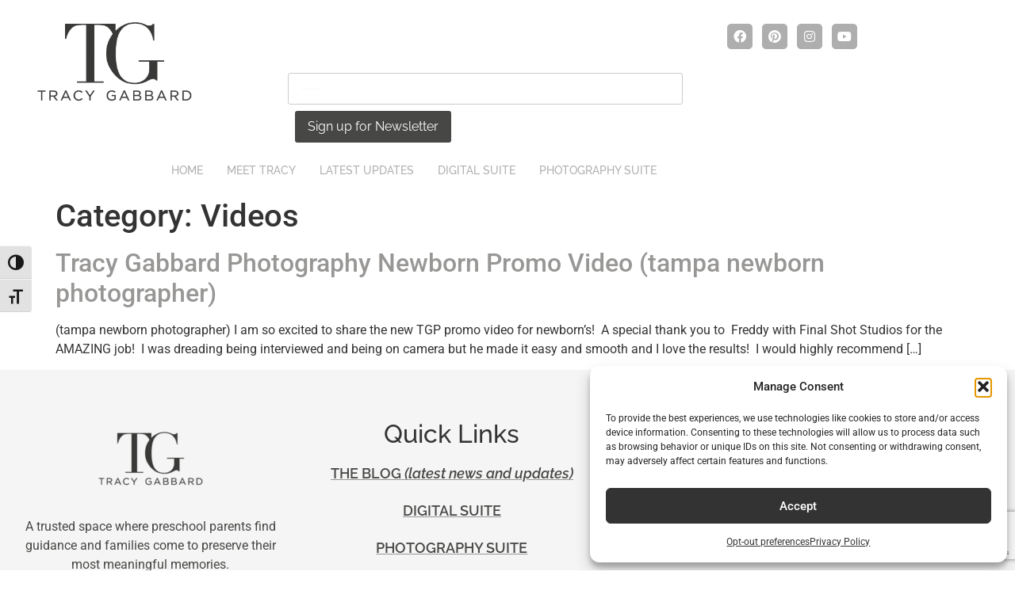

--- FILE ---
content_type: text/html; charset=utf-8
request_url: https://www.google.com/recaptcha/api2/anchor?ar=1&k=6LcQMK8rAAAAALL1VnuJ-NNzvP_KJ-f4G1sT4Dfn&co=aHR0cHM6Ly90cmFjeWdhYmJhcmQuY29tOjQ0Mw..&hl=en&type=v3&v=PoyoqOPhxBO7pBk68S4YbpHZ&size=invisible&badge=bottomright&sa=Form&anchor-ms=20000&execute-ms=30000&cb=70j1i2qzwwnn
body_size: 48787
content:
<!DOCTYPE HTML><html dir="ltr" lang="en"><head><meta http-equiv="Content-Type" content="text/html; charset=UTF-8">
<meta http-equiv="X-UA-Compatible" content="IE=edge">
<title>reCAPTCHA</title>
<style type="text/css">
/* cyrillic-ext */
@font-face {
  font-family: 'Roboto';
  font-style: normal;
  font-weight: 400;
  font-stretch: 100%;
  src: url(//fonts.gstatic.com/s/roboto/v48/KFO7CnqEu92Fr1ME7kSn66aGLdTylUAMa3GUBHMdazTgWw.woff2) format('woff2');
  unicode-range: U+0460-052F, U+1C80-1C8A, U+20B4, U+2DE0-2DFF, U+A640-A69F, U+FE2E-FE2F;
}
/* cyrillic */
@font-face {
  font-family: 'Roboto';
  font-style: normal;
  font-weight: 400;
  font-stretch: 100%;
  src: url(//fonts.gstatic.com/s/roboto/v48/KFO7CnqEu92Fr1ME7kSn66aGLdTylUAMa3iUBHMdazTgWw.woff2) format('woff2');
  unicode-range: U+0301, U+0400-045F, U+0490-0491, U+04B0-04B1, U+2116;
}
/* greek-ext */
@font-face {
  font-family: 'Roboto';
  font-style: normal;
  font-weight: 400;
  font-stretch: 100%;
  src: url(//fonts.gstatic.com/s/roboto/v48/KFO7CnqEu92Fr1ME7kSn66aGLdTylUAMa3CUBHMdazTgWw.woff2) format('woff2');
  unicode-range: U+1F00-1FFF;
}
/* greek */
@font-face {
  font-family: 'Roboto';
  font-style: normal;
  font-weight: 400;
  font-stretch: 100%;
  src: url(//fonts.gstatic.com/s/roboto/v48/KFO7CnqEu92Fr1ME7kSn66aGLdTylUAMa3-UBHMdazTgWw.woff2) format('woff2');
  unicode-range: U+0370-0377, U+037A-037F, U+0384-038A, U+038C, U+038E-03A1, U+03A3-03FF;
}
/* math */
@font-face {
  font-family: 'Roboto';
  font-style: normal;
  font-weight: 400;
  font-stretch: 100%;
  src: url(//fonts.gstatic.com/s/roboto/v48/KFO7CnqEu92Fr1ME7kSn66aGLdTylUAMawCUBHMdazTgWw.woff2) format('woff2');
  unicode-range: U+0302-0303, U+0305, U+0307-0308, U+0310, U+0312, U+0315, U+031A, U+0326-0327, U+032C, U+032F-0330, U+0332-0333, U+0338, U+033A, U+0346, U+034D, U+0391-03A1, U+03A3-03A9, U+03B1-03C9, U+03D1, U+03D5-03D6, U+03F0-03F1, U+03F4-03F5, U+2016-2017, U+2034-2038, U+203C, U+2040, U+2043, U+2047, U+2050, U+2057, U+205F, U+2070-2071, U+2074-208E, U+2090-209C, U+20D0-20DC, U+20E1, U+20E5-20EF, U+2100-2112, U+2114-2115, U+2117-2121, U+2123-214F, U+2190, U+2192, U+2194-21AE, U+21B0-21E5, U+21F1-21F2, U+21F4-2211, U+2213-2214, U+2216-22FF, U+2308-230B, U+2310, U+2319, U+231C-2321, U+2336-237A, U+237C, U+2395, U+239B-23B7, U+23D0, U+23DC-23E1, U+2474-2475, U+25AF, U+25B3, U+25B7, U+25BD, U+25C1, U+25CA, U+25CC, U+25FB, U+266D-266F, U+27C0-27FF, U+2900-2AFF, U+2B0E-2B11, U+2B30-2B4C, U+2BFE, U+3030, U+FF5B, U+FF5D, U+1D400-1D7FF, U+1EE00-1EEFF;
}
/* symbols */
@font-face {
  font-family: 'Roboto';
  font-style: normal;
  font-weight: 400;
  font-stretch: 100%;
  src: url(//fonts.gstatic.com/s/roboto/v48/KFO7CnqEu92Fr1ME7kSn66aGLdTylUAMaxKUBHMdazTgWw.woff2) format('woff2');
  unicode-range: U+0001-000C, U+000E-001F, U+007F-009F, U+20DD-20E0, U+20E2-20E4, U+2150-218F, U+2190, U+2192, U+2194-2199, U+21AF, U+21E6-21F0, U+21F3, U+2218-2219, U+2299, U+22C4-22C6, U+2300-243F, U+2440-244A, U+2460-24FF, U+25A0-27BF, U+2800-28FF, U+2921-2922, U+2981, U+29BF, U+29EB, U+2B00-2BFF, U+4DC0-4DFF, U+FFF9-FFFB, U+10140-1018E, U+10190-1019C, U+101A0, U+101D0-101FD, U+102E0-102FB, U+10E60-10E7E, U+1D2C0-1D2D3, U+1D2E0-1D37F, U+1F000-1F0FF, U+1F100-1F1AD, U+1F1E6-1F1FF, U+1F30D-1F30F, U+1F315, U+1F31C, U+1F31E, U+1F320-1F32C, U+1F336, U+1F378, U+1F37D, U+1F382, U+1F393-1F39F, U+1F3A7-1F3A8, U+1F3AC-1F3AF, U+1F3C2, U+1F3C4-1F3C6, U+1F3CA-1F3CE, U+1F3D4-1F3E0, U+1F3ED, U+1F3F1-1F3F3, U+1F3F5-1F3F7, U+1F408, U+1F415, U+1F41F, U+1F426, U+1F43F, U+1F441-1F442, U+1F444, U+1F446-1F449, U+1F44C-1F44E, U+1F453, U+1F46A, U+1F47D, U+1F4A3, U+1F4B0, U+1F4B3, U+1F4B9, U+1F4BB, U+1F4BF, U+1F4C8-1F4CB, U+1F4D6, U+1F4DA, U+1F4DF, U+1F4E3-1F4E6, U+1F4EA-1F4ED, U+1F4F7, U+1F4F9-1F4FB, U+1F4FD-1F4FE, U+1F503, U+1F507-1F50B, U+1F50D, U+1F512-1F513, U+1F53E-1F54A, U+1F54F-1F5FA, U+1F610, U+1F650-1F67F, U+1F687, U+1F68D, U+1F691, U+1F694, U+1F698, U+1F6AD, U+1F6B2, U+1F6B9-1F6BA, U+1F6BC, U+1F6C6-1F6CF, U+1F6D3-1F6D7, U+1F6E0-1F6EA, U+1F6F0-1F6F3, U+1F6F7-1F6FC, U+1F700-1F7FF, U+1F800-1F80B, U+1F810-1F847, U+1F850-1F859, U+1F860-1F887, U+1F890-1F8AD, U+1F8B0-1F8BB, U+1F8C0-1F8C1, U+1F900-1F90B, U+1F93B, U+1F946, U+1F984, U+1F996, U+1F9E9, U+1FA00-1FA6F, U+1FA70-1FA7C, U+1FA80-1FA89, U+1FA8F-1FAC6, U+1FACE-1FADC, U+1FADF-1FAE9, U+1FAF0-1FAF8, U+1FB00-1FBFF;
}
/* vietnamese */
@font-face {
  font-family: 'Roboto';
  font-style: normal;
  font-weight: 400;
  font-stretch: 100%;
  src: url(//fonts.gstatic.com/s/roboto/v48/KFO7CnqEu92Fr1ME7kSn66aGLdTylUAMa3OUBHMdazTgWw.woff2) format('woff2');
  unicode-range: U+0102-0103, U+0110-0111, U+0128-0129, U+0168-0169, U+01A0-01A1, U+01AF-01B0, U+0300-0301, U+0303-0304, U+0308-0309, U+0323, U+0329, U+1EA0-1EF9, U+20AB;
}
/* latin-ext */
@font-face {
  font-family: 'Roboto';
  font-style: normal;
  font-weight: 400;
  font-stretch: 100%;
  src: url(//fonts.gstatic.com/s/roboto/v48/KFO7CnqEu92Fr1ME7kSn66aGLdTylUAMa3KUBHMdazTgWw.woff2) format('woff2');
  unicode-range: U+0100-02BA, U+02BD-02C5, U+02C7-02CC, U+02CE-02D7, U+02DD-02FF, U+0304, U+0308, U+0329, U+1D00-1DBF, U+1E00-1E9F, U+1EF2-1EFF, U+2020, U+20A0-20AB, U+20AD-20C0, U+2113, U+2C60-2C7F, U+A720-A7FF;
}
/* latin */
@font-face {
  font-family: 'Roboto';
  font-style: normal;
  font-weight: 400;
  font-stretch: 100%;
  src: url(//fonts.gstatic.com/s/roboto/v48/KFO7CnqEu92Fr1ME7kSn66aGLdTylUAMa3yUBHMdazQ.woff2) format('woff2');
  unicode-range: U+0000-00FF, U+0131, U+0152-0153, U+02BB-02BC, U+02C6, U+02DA, U+02DC, U+0304, U+0308, U+0329, U+2000-206F, U+20AC, U+2122, U+2191, U+2193, U+2212, U+2215, U+FEFF, U+FFFD;
}
/* cyrillic-ext */
@font-face {
  font-family: 'Roboto';
  font-style: normal;
  font-weight: 500;
  font-stretch: 100%;
  src: url(//fonts.gstatic.com/s/roboto/v48/KFO7CnqEu92Fr1ME7kSn66aGLdTylUAMa3GUBHMdazTgWw.woff2) format('woff2');
  unicode-range: U+0460-052F, U+1C80-1C8A, U+20B4, U+2DE0-2DFF, U+A640-A69F, U+FE2E-FE2F;
}
/* cyrillic */
@font-face {
  font-family: 'Roboto';
  font-style: normal;
  font-weight: 500;
  font-stretch: 100%;
  src: url(//fonts.gstatic.com/s/roboto/v48/KFO7CnqEu92Fr1ME7kSn66aGLdTylUAMa3iUBHMdazTgWw.woff2) format('woff2');
  unicode-range: U+0301, U+0400-045F, U+0490-0491, U+04B0-04B1, U+2116;
}
/* greek-ext */
@font-face {
  font-family: 'Roboto';
  font-style: normal;
  font-weight: 500;
  font-stretch: 100%;
  src: url(//fonts.gstatic.com/s/roboto/v48/KFO7CnqEu92Fr1ME7kSn66aGLdTylUAMa3CUBHMdazTgWw.woff2) format('woff2');
  unicode-range: U+1F00-1FFF;
}
/* greek */
@font-face {
  font-family: 'Roboto';
  font-style: normal;
  font-weight: 500;
  font-stretch: 100%;
  src: url(//fonts.gstatic.com/s/roboto/v48/KFO7CnqEu92Fr1ME7kSn66aGLdTylUAMa3-UBHMdazTgWw.woff2) format('woff2');
  unicode-range: U+0370-0377, U+037A-037F, U+0384-038A, U+038C, U+038E-03A1, U+03A3-03FF;
}
/* math */
@font-face {
  font-family: 'Roboto';
  font-style: normal;
  font-weight: 500;
  font-stretch: 100%;
  src: url(//fonts.gstatic.com/s/roboto/v48/KFO7CnqEu92Fr1ME7kSn66aGLdTylUAMawCUBHMdazTgWw.woff2) format('woff2');
  unicode-range: U+0302-0303, U+0305, U+0307-0308, U+0310, U+0312, U+0315, U+031A, U+0326-0327, U+032C, U+032F-0330, U+0332-0333, U+0338, U+033A, U+0346, U+034D, U+0391-03A1, U+03A3-03A9, U+03B1-03C9, U+03D1, U+03D5-03D6, U+03F0-03F1, U+03F4-03F5, U+2016-2017, U+2034-2038, U+203C, U+2040, U+2043, U+2047, U+2050, U+2057, U+205F, U+2070-2071, U+2074-208E, U+2090-209C, U+20D0-20DC, U+20E1, U+20E5-20EF, U+2100-2112, U+2114-2115, U+2117-2121, U+2123-214F, U+2190, U+2192, U+2194-21AE, U+21B0-21E5, U+21F1-21F2, U+21F4-2211, U+2213-2214, U+2216-22FF, U+2308-230B, U+2310, U+2319, U+231C-2321, U+2336-237A, U+237C, U+2395, U+239B-23B7, U+23D0, U+23DC-23E1, U+2474-2475, U+25AF, U+25B3, U+25B7, U+25BD, U+25C1, U+25CA, U+25CC, U+25FB, U+266D-266F, U+27C0-27FF, U+2900-2AFF, U+2B0E-2B11, U+2B30-2B4C, U+2BFE, U+3030, U+FF5B, U+FF5D, U+1D400-1D7FF, U+1EE00-1EEFF;
}
/* symbols */
@font-face {
  font-family: 'Roboto';
  font-style: normal;
  font-weight: 500;
  font-stretch: 100%;
  src: url(//fonts.gstatic.com/s/roboto/v48/KFO7CnqEu92Fr1ME7kSn66aGLdTylUAMaxKUBHMdazTgWw.woff2) format('woff2');
  unicode-range: U+0001-000C, U+000E-001F, U+007F-009F, U+20DD-20E0, U+20E2-20E4, U+2150-218F, U+2190, U+2192, U+2194-2199, U+21AF, U+21E6-21F0, U+21F3, U+2218-2219, U+2299, U+22C4-22C6, U+2300-243F, U+2440-244A, U+2460-24FF, U+25A0-27BF, U+2800-28FF, U+2921-2922, U+2981, U+29BF, U+29EB, U+2B00-2BFF, U+4DC0-4DFF, U+FFF9-FFFB, U+10140-1018E, U+10190-1019C, U+101A0, U+101D0-101FD, U+102E0-102FB, U+10E60-10E7E, U+1D2C0-1D2D3, U+1D2E0-1D37F, U+1F000-1F0FF, U+1F100-1F1AD, U+1F1E6-1F1FF, U+1F30D-1F30F, U+1F315, U+1F31C, U+1F31E, U+1F320-1F32C, U+1F336, U+1F378, U+1F37D, U+1F382, U+1F393-1F39F, U+1F3A7-1F3A8, U+1F3AC-1F3AF, U+1F3C2, U+1F3C4-1F3C6, U+1F3CA-1F3CE, U+1F3D4-1F3E0, U+1F3ED, U+1F3F1-1F3F3, U+1F3F5-1F3F7, U+1F408, U+1F415, U+1F41F, U+1F426, U+1F43F, U+1F441-1F442, U+1F444, U+1F446-1F449, U+1F44C-1F44E, U+1F453, U+1F46A, U+1F47D, U+1F4A3, U+1F4B0, U+1F4B3, U+1F4B9, U+1F4BB, U+1F4BF, U+1F4C8-1F4CB, U+1F4D6, U+1F4DA, U+1F4DF, U+1F4E3-1F4E6, U+1F4EA-1F4ED, U+1F4F7, U+1F4F9-1F4FB, U+1F4FD-1F4FE, U+1F503, U+1F507-1F50B, U+1F50D, U+1F512-1F513, U+1F53E-1F54A, U+1F54F-1F5FA, U+1F610, U+1F650-1F67F, U+1F687, U+1F68D, U+1F691, U+1F694, U+1F698, U+1F6AD, U+1F6B2, U+1F6B9-1F6BA, U+1F6BC, U+1F6C6-1F6CF, U+1F6D3-1F6D7, U+1F6E0-1F6EA, U+1F6F0-1F6F3, U+1F6F7-1F6FC, U+1F700-1F7FF, U+1F800-1F80B, U+1F810-1F847, U+1F850-1F859, U+1F860-1F887, U+1F890-1F8AD, U+1F8B0-1F8BB, U+1F8C0-1F8C1, U+1F900-1F90B, U+1F93B, U+1F946, U+1F984, U+1F996, U+1F9E9, U+1FA00-1FA6F, U+1FA70-1FA7C, U+1FA80-1FA89, U+1FA8F-1FAC6, U+1FACE-1FADC, U+1FADF-1FAE9, U+1FAF0-1FAF8, U+1FB00-1FBFF;
}
/* vietnamese */
@font-face {
  font-family: 'Roboto';
  font-style: normal;
  font-weight: 500;
  font-stretch: 100%;
  src: url(//fonts.gstatic.com/s/roboto/v48/KFO7CnqEu92Fr1ME7kSn66aGLdTylUAMa3OUBHMdazTgWw.woff2) format('woff2');
  unicode-range: U+0102-0103, U+0110-0111, U+0128-0129, U+0168-0169, U+01A0-01A1, U+01AF-01B0, U+0300-0301, U+0303-0304, U+0308-0309, U+0323, U+0329, U+1EA0-1EF9, U+20AB;
}
/* latin-ext */
@font-face {
  font-family: 'Roboto';
  font-style: normal;
  font-weight: 500;
  font-stretch: 100%;
  src: url(//fonts.gstatic.com/s/roboto/v48/KFO7CnqEu92Fr1ME7kSn66aGLdTylUAMa3KUBHMdazTgWw.woff2) format('woff2');
  unicode-range: U+0100-02BA, U+02BD-02C5, U+02C7-02CC, U+02CE-02D7, U+02DD-02FF, U+0304, U+0308, U+0329, U+1D00-1DBF, U+1E00-1E9F, U+1EF2-1EFF, U+2020, U+20A0-20AB, U+20AD-20C0, U+2113, U+2C60-2C7F, U+A720-A7FF;
}
/* latin */
@font-face {
  font-family: 'Roboto';
  font-style: normal;
  font-weight: 500;
  font-stretch: 100%;
  src: url(//fonts.gstatic.com/s/roboto/v48/KFO7CnqEu92Fr1ME7kSn66aGLdTylUAMa3yUBHMdazQ.woff2) format('woff2');
  unicode-range: U+0000-00FF, U+0131, U+0152-0153, U+02BB-02BC, U+02C6, U+02DA, U+02DC, U+0304, U+0308, U+0329, U+2000-206F, U+20AC, U+2122, U+2191, U+2193, U+2212, U+2215, U+FEFF, U+FFFD;
}
/* cyrillic-ext */
@font-face {
  font-family: 'Roboto';
  font-style: normal;
  font-weight: 900;
  font-stretch: 100%;
  src: url(//fonts.gstatic.com/s/roboto/v48/KFO7CnqEu92Fr1ME7kSn66aGLdTylUAMa3GUBHMdazTgWw.woff2) format('woff2');
  unicode-range: U+0460-052F, U+1C80-1C8A, U+20B4, U+2DE0-2DFF, U+A640-A69F, U+FE2E-FE2F;
}
/* cyrillic */
@font-face {
  font-family: 'Roboto';
  font-style: normal;
  font-weight: 900;
  font-stretch: 100%;
  src: url(//fonts.gstatic.com/s/roboto/v48/KFO7CnqEu92Fr1ME7kSn66aGLdTylUAMa3iUBHMdazTgWw.woff2) format('woff2');
  unicode-range: U+0301, U+0400-045F, U+0490-0491, U+04B0-04B1, U+2116;
}
/* greek-ext */
@font-face {
  font-family: 'Roboto';
  font-style: normal;
  font-weight: 900;
  font-stretch: 100%;
  src: url(//fonts.gstatic.com/s/roboto/v48/KFO7CnqEu92Fr1ME7kSn66aGLdTylUAMa3CUBHMdazTgWw.woff2) format('woff2');
  unicode-range: U+1F00-1FFF;
}
/* greek */
@font-face {
  font-family: 'Roboto';
  font-style: normal;
  font-weight: 900;
  font-stretch: 100%;
  src: url(//fonts.gstatic.com/s/roboto/v48/KFO7CnqEu92Fr1ME7kSn66aGLdTylUAMa3-UBHMdazTgWw.woff2) format('woff2');
  unicode-range: U+0370-0377, U+037A-037F, U+0384-038A, U+038C, U+038E-03A1, U+03A3-03FF;
}
/* math */
@font-face {
  font-family: 'Roboto';
  font-style: normal;
  font-weight: 900;
  font-stretch: 100%;
  src: url(//fonts.gstatic.com/s/roboto/v48/KFO7CnqEu92Fr1ME7kSn66aGLdTylUAMawCUBHMdazTgWw.woff2) format('woff2');
  unicode-range: U+0302-0303, U+0305, U+0307-0308, U+0310, U+0312, U+0315, U+031A, U+0326-0327, U+032C, U+032F-0330, U+0332-0333, U+0338, U+033A, U+0346, U+034D, U+0391-03A1, U+03A3-03A9, U+03B1-03C9, U+03D1, U+03D5-03D6, U+03F0-03F1, U+03F4-03F5, U+2016-2017, U+2034-2038, U+203C, U+2040, U+2043, U+2047, U+2050, U+2057, U+205F, U+2070-2071, U+2074-208E, U+2090-209C, U+20D0-20DC, U+20E1, U+20E5-20EF, U+2100-2112, U+2114-2115, U+2117-2121, U+2123-214F, U+2190, U+2192, U+2194-21AE, U+21B0-21E5, U+21F1-21F2, U+21F4-2211, U+2213-2214, U+2216-22FF, U+2308-230B, U+2310, U+2319, U+231C-2321, U+2336-237A, U+237C, U+2395, U+239B-23B7, U+23D0, U+23DC-23E1, U+2474-2475, U+25AF, U+25B3, U+25B7, U+25BD, U+25C1, U+25CA, U+25CC, U+25FB, U+266D-266F, U+27C0-27FF, U+2900-2AFF, U+2B0E-2B11, U+2B30-2B4C, U+2BFE, U+3030, U+FF5B, U+FF5D, U+1D400-1D7FF, U+1EE00-1EEFF;
}
/* symbols */
@font-face {
  font-family: 'Roboto';
  font-style: normal;
  font-weight: 900;
  font-stretch: 100%;
  src: url(//fonts.gstatic.com/s/roboto/v48/KFO7CnqEu92Fr1ME7kSn66aGLdTylUAMaxKUBHMdazTgWw.woff2) format('woff2');
  unicode-range: U+0001-000C, U+000E-001F, U+007F-009F, U+20DD-20E0, U+20E2-20E4, U+2150-218F, U+2190, U+2192, U+2194-2199, U+21AF, U+21E6-21F0, U+21F3, U+2218-2219, U+2299, U+22C4-22C6, U+2300-243F, U+2440-244A, U+2460-24FF, U+25A0-27BF, U+2800-28FF, U+2921-2922, U+2981, U+29BF, U+29EB, U+2B00-2BFF, U+4DC0-4DFF, U+FFF9-FFFB, U+10140-1018E, U+10190-1019C, U+101A0, U+101D0-101FD, U+102E0-102FB, U+10E60-10E7E, U+1D2C0-1D2D3, U+1D2E0-1D37F, U+1F000-1F0FF, U+1F100-1F1AD, U+1F1E6-1F1FF, U+1F30D-1F30F, U+1F315, U+1F31C, U+1F31E, U+1F320-1F32C, U+1F336, U+1F378, U+1F37D, U+1F382, U+1F393-1F39F, U+1F3A7-1F3A8, U+1F3AC-1F3AF, U+1F3C2, U+1F3C4-1F3C6, U+1F3CA-1F3CE, U+1F3D4-1F3E0, U+1F3ED, U+1F3F1-1F3F3, U+1F3F5-1F3F7, U+1F408, U+1F415, U+1F41F, U+1F426, U+1F43F, U+1F441-1F442, U+1F444, U+1F446-1F449, U+1F44C-1F44E, U+1F453, U+1F46A, U+1F47D, U+1F4A3, U+1F4B0, U+1F4B3, U+1F4B9, U+1F4BB, U+1F4BF, U+1F4C8-1F4CB, U+1F4D6, U+1F4DA, U+1F4DF, U+1F4E3-1F4E6, U+1F4EA-1F4ED, U+1F4F7, U+1F4F9-1F4FB, U+1F4FD-1F4FE, U+1F503, U+1F507-1F50B, U+1F50D, U+1F512-1F513, U+1F53E-1F54A, U+1F54F-1F5FA, U+1F610, U+1F650-1F67F, U+1F687, U+1F68D, U+1F691, U+1F694, U+1F698, U+1F6AD, U+1F6B2, U+1F6B9-1F6BA, U+1F6BC, U+1F6C6-1F6CF, U+1F6D3-1F6D7, U+1F6E0-1F6EA, U+1F6F0-1F6F3, U+1F6F7-1F6FC, U+1F700-1F7FF, U+1F800-1F80B, U+1F810-1F847, U+1F850-1F859, U+1F860-1F887, U+1F890-1F8AD, U+1F8B0-1F8BB, U+1F8C0-1F8C1, U+1F900-1F90B, U+1F93B, U+1F946, U+1F984, U+1F996, U+1F9E9, U+1FA00-1FA6F, U+1FA70-1FA7C, U+1FA80-1FA89, U+1FA8F-1FAC6, U+1FACE-1FADC, U+1FADF-1FAE9, U+1FAF0-1FAF8, U+1FB00-1FBFF;
}
/* vietnamese */
@font-face {
  font-family: 'Roboto';
  font-style: normal;
  font-weight: 900;
  font-stretch: 100%;
  src: url(//fonts.gstatic.com/s/roboto/v48/KFO7CnqEu92Fr1ME7kSn66aGLdTylUAMa3OUBHMdazTgWw.woff2) format('woff2');
  unicode-range: U+0102-0103, U+0110-0111, U+0128-0129, U+0168-0169, U+01A0-01A1, U+01AF-01B0, U+0300-0301, U+0303-0304, U+0308-0309, U+0323, U+0329, U+1EA0-1EF9, U+20AB;
}
/* latin-ext */
@font-face {
  font-family: 'Roboto';
  font-style: normal;
  font-weight: 900;
  font-stretch: 100%;
  src: url(//fonts.gstatic.com/s/roboto/v48/KFO7CnqEu92Fr1ME7kSn66aGLdTylUAMa3KUBHMdazTgWw.woff2) format('woff2');
  unicode-range: U+0100-02BA, U+02BD-02C5, U+02C7-02CC, U+02CE-02D7, U+02DD-02FF, U+0304, U+0308, U+0329, U+1D00-1DBF, U+1E00-1E9F, U+1EF2-1EFF, U+2020, U+20A0-20AB, U+20AD-20C0, U+2113, U+2C60-2C7F, U+A720-A7FF;
}
/* latin */
@font-face {
  font-family: 'Roboto';
  font-style: normal;
  font-weight: 900;
  font-stretch: 100%;
  src: url(//fonts.gstatic.com/s/roboto/v48/KFO7CnqEu92Fr1ME7kSn66aGLdTylUAMa3yUBHMdazQ.woff2) format('woff2');
  unicode-range: U+0000-00FF, U+0131, U+0152-0153, U+02BB-02BC, U+02C6, U+02DA, U+02DC, U+0304, U+0308, U+0329, U+2000-206F, U+20AC, U+2122, U+2191, U+2193, U+2212, U+2215, U+FEFF, U+FFFD;
}

</style>
<link rel="stylesheet" type="text/css" href="https://www.gstatic.com/recaptcha/releases/PoyoqOPhxBO7pBk68S4YbpHZ/styles__ltr.css">
<script nonce="_3xYFx9KREvRF-I8YwA3_w" type="text/javascript">window['__recaptcha_api'] = 'https://www.google.com/recaptcha/api2/';</script>
<script type="text/javascript" src="https://www.gstatic.com/recaptcha/releases/PoyoqOPhxBO7pBk68S4YbpHZ/recaptcha__en.js" nonce="_3xYFx9KREvRF-I8YwA3_w">
      
    </script></head>
<body><div id="rc-anchor-alert" class="rc-anchor-alert"></div>
<input type="hidden" id="recaptcha-token" value="[base64]">
<script type="text/javascript" nonce="_3xYFx9KREvRF-I8YwA3_w">
      recaptcha.anchor.Main.init("[\x22ainput\x22,[\x22bgdata\x22,\x22\x22,\[base64]/[base64]/MjU1Ong/[base64]/[base64]/[base64]/[base64]/[base64]/[base64]/[base64]/[base64]/[base64]/[base64]/[base64]/[base64]/[base64]/[base64]/[base64]\\u003d\x22,\[base64]\\u003d\\u003d\x22,\x22w6UoKcO5SjNCRMO/wo1TWsKrw5/[base64]/DgMOXwp7CtcOiSAg3w6LCnsOhw4XDtCIPNAxUw4/DjcOpCm/DpHLDlMOoRXHCs8ODbMK7wo/Dp8Ofw43CtsKJwo11w6c9wqd8w5LDpl3CmkTDsnrDlsKtw4PDhwh7wrZNVcKtOsKcEcO0woPCl8KFXcKgwqFTH250HMK9L8OCw7o/wqZPRMK7wqALVBFCw55WWMK0wrkSw4vDtU9scgPDtcOjwr/Co8OyPDDCmsOmwrcPwqErw4deJ8O2Z2lCKsO6UcKwC8OXFwrCvloVw5PDkWc1w5BjwrwUw6DCtG4MLcO3wpLDpEg0w7zCglzCncK2Fm3Dl8OYHVhxX0kRDMK1wrnDtXPChcOCw43DskLDrcOyRAjDmRBCwpthw65lwqTCusKMwog5IMKVSSnCpi/CqifCogDDiWAfw5/DmcKxKjIew50HfMO9woUAY8O5e2ZnQMOMB8OFSMOLwo7CnGzCkXwuB8OOAQjCqsKIwpjDv2VcwrR9HsOGLcOfw7HDux5sw4HDqWBGw6DCjMKGwrDDrcOHwpnCnVzDhRJHw5/Cnw/Co8KAB1YBw5nDkMKVPnbClMK9w4UWK0TDvnTCj8KvwrLCmzELwrPCui/CnsOxw54ywo4Hw7/DrQMeFsKDw4zDj2gTBcOfZcKNHQ7DisKMWCzCgcKXw5crwokoBwHCisOpwoc/R8OpwrA/a8OzW8OwPMORGTZSw6AbwoFKw7/DiXvDuSzCvMOfwpvCosK/KsKHw6fCggnDmcOiX8OHXGglCywpOsKBwo3CujgZw7HCoVfCsAfCiS9vwrfDi8K2w7dgOXU9w4DCrk/DjMKDBGguw6VIXsOGw5IewpdSw6fDvE7DiGZyw7Q7wpI7w7DDq8KTwofDmMKGw4cJFMKow4LCsxrDisO3R1PCg3rCn8OyHCvCl8Ked0DCtMOKwqUBPBJJwoTDgFYZa8O2WcOGwo/[base64]/DvzXCklNJwrzDhMK+w43DsEBiw5JsSsKMB8O7wq5tTMK+GW06w7/Dni/[base64]/RATCiloww7nClcOWwrrDjGgabzPDlHdfwq8SaMOKwp/[base64]/CsMOXUCsVw6I4wqLCkQXCmcO5fcOeGj3Cs8ONwoVWw7xCw67DkH3CnkprwoUvKyDDoWMOA8KawoLDkUkTw53CvcOaXU4Tw7vDrMOHw4TDu8O0CB1Kwpc4wobCqh4OTw/DhAbCusOJwqDChBlVfsKMOcOQworDr0jCqUDChcKpP3Avw69gCUPDtcOJbMOPw5rDgWrCkMKMw4IsZV9Mw7/Cr8OTwp8Gw7HDvk3Dly/DtGM5w4TDvsKow6nDpsKkw6jCnxYEw4chRsKzDlLCkxPDiGgpwqIEKF8cIsKPwrtiKG4zTVTChQXCr8KGN8KwfUjClBILw4h8w5LClWddw7w7QyHCqcKzwoFQw4vCjcOKbX4dwqDDkcKow5t2E8OQw61ww5DDgsOSwp4bw7Z/w7TCv8O8USzDnRjCmsOAb2tBwrdxBFLDssKqHcKvw6Frw7Vow4XDqcKxw75mwoPCv8OKw4HCn21TaTPCr8K/[base64]/MSHDvANtwq5Lw4DDhMOQYMKswrXCpMKBwpfChF5Iw4/[base64]/bHvDgQgqwqXCniQ3M8OkXHxqXsKrw5bDksOmw4rDqU91Y8KeDcOnA8OwwoAKL8KQXcKJwobDuR7Ci8OzwoRDwoHCij8AEGXCisOQwoxgM08aw7BDw5kOSsKsw7rCkVISw70DEQ3DtsO/w7VPw5vDucKgQ8KvQwVHLj1Ge8O8wrrCo8KObDVkwrw/[base64]/[base64]/[base64]/[base64]/Cr8K+fU/[base64]/f8KwScKIw5DCgTHDjyQ1w4VJw7ofw7/DrkVJTcOJwqrCkghNw4R0DsKRwpfCqsOkw7FIEcK8MS1twqbCusKGXMK7UMKyO8KuwqMUw67Dj118w5FpSjBvw4rDu8Obwq3CtEoMU8O0w6LCrsK9TcOpM8OxXH4Xw51Qw4TCqMKZw5HDmsOcNMO0woNpwo8iYMOXwr7CpVkcYsOzOMOKwpt9B1jDoU/Co3XDiFPDssKVw4J+w5HDgcOXw594Nj/[base64]/Dr8KZwqDDh8Kzw7LDk8OsHUd8XmRXwoDCvDprK8KDE8OGAsKHwplVwoTDlTlbwoEEwoR1wroxZGYHw70gdXwdNMKVP8O6FmcDw5LDs8Oqw5LDmQsNUMKVRjTCgsOxP8K1XFvCg8OYwqQQZ8OaUcKFwqEYR8OxLMK4w6ttwox1wqDDo8K7wrzCs3PCqsKxwoxeecK/PsKhOsK2RX/ChsOqUjETQStbwpJ/w6zDmMKhwqZYw7nCuSAGw4zChcOfwo7DtMO8wr/CuMKuPcKhH8K2Ung1fsOEccK4VcKjw7cNwq9iQAM0f8KEw7oYX8OMwrnDm8O8w7UZPB/CtcOpN8Oywq7DnkTDmjgmwrciwrRCwp8TBcKBS8KQw44aeTzDjF3CjinCucOoZWRTFhBAwqjDqxg5H8KlwrpywoA1wqnDg0/DlcO6cMKKa8KLf8OAwqotwp0eQmsHEF91woAQw4cew78/NhnCksKubcOgw4hawozCl8K1wrPCq0hLwr7CqcK7PMOuwqHCoMKpF1vDiEbDqsKOwrfDtsOQQcOpAzrCl8KfwpzDgCzCs8OzMwPCsMKPQhk2w7YSw5/[base64]/CqMKXFAbCnyrCgW7DkDrCk8O5w7E4w7nDjn88LTzDvsOecsO8wqhSXhzCrsKiJGQ4wo0fNGMVFEMrw5DCvcOnwoNcwovCh8OlNcOfGMK8AjDDk8K9AMKZG8Orw7ojWTnCgcO4H8ObAMK+wq5DEDVnw6TDiAZwDMKWw7/[base64]/[base64]/Dm3gZczHDvcOWwrBewoNUwpvDnyrCscO/YsKRwrsEOcKkGsKUwq/Cplw5JMKARmDCoVLCtg9wasOUw4TDilEtcMOHwoFNDcOcWCbCocKBOMKvTcOlEwXCkcO5EMOBLX4NOU/[base64]/w5Alw5skRF3CnMKAw6FWwqECZiLCm8KDRg7CiUEPw6nCpMO4eBXDjgw2woPDg8KUw5PDlMKjwrECwr9QGWoFAsOQw47DiRPCvEZIZQ3DqsK0fcOdw67Dp8Kvw67Cv8KUw63CjSh/wqtARcKVesOZw7HCqks3wo8hRMKAKcOkw7HCm8KJwodhZMKPwpM7e8KQLSJyw7XCgMO6wqTDvwglaVV5TMKxwqHDgzlFw7UeU8O1wr1xQcKhw5XDpGZLwrcSwqx9w50rwp/[base64]/DuSDDsGBQb8KiwqTCrsOSw5pew4ouw7XCgQvDsBdsQMOuwq/[base64]/Dh8KpTWsLwqxDacKSZ8K+RzLChsOFwr8TDAPDqcOCNMKyw7EuwpXDlDvCkDHDti96w5ETw7vDlMOYw4McBSrDnsOew5fCpRRLwr3CuMOMH8K7w7DDnD7DtMOowp7CgcKzwoHDjcO+wrfClFHDrMOhwrxoRBQUwrDDo8OJw6/DtAw5I2/CvntCSMK0AcO/[base64]/cGfDrzPDoWxRDcKtwrHDgnbClkzCkD42WMOuw6kMMTxVFMKIwqRKw67Ck8OAw51TwqfDjToYwrvCoRzCpcOxwptSR1nCk3DDlFbCpQrCucO7wp9UwovCgXxkPcKHbgTCkU9yBx/DqS3DuMOKw6zCuMOIwq7DpQrCn24BXMOowoTCpMOKfcOew59swpPDq8K3woJ7wrQWw4F8JMOxwrFgaMOzwqkOw4dKasKvw7RFw6nDunZZwqzDl8KpKnXClX5ODwDCocOxYsOQw5/CqMOIwokaOHHDu8KJw4bClsK+cMK5L0XDqy1Lw6Bkw43CicKVwrfCn8KJRsOmw5Fxwr4vwrHCocOHY0dhXmxcwohqwqUcwq/Cp8Ofw6PDpCjDm0TDpcK/MgfCscKuS8OQd8KcBMKWfyHDp8OIwpRiw4fDmE1BIQnCo8KMw6QBW8KzVGvCvEHDoVE1w4JKEzYQwoc4Y8KQEkbCsQ/Ci8Opw7RzwpAzw7rCuVfCq8KvwrlRw7F5woZ2wo05bB/[base64]/[base64]/Dm2/Cj8OvGT0oT8KqbQB2w4Ijw6bDosOFA8KAacKtYCEIwrPCpHYQGMKXw5vCmMKlCcKXw5XDusOcSWgjKcOYGcO8wqbCvG/Dv8K8cHXCusOjeD3DmsOneTIvwrgcwrwswrbCmE/Dq8Ocwok3PMOnLMOQPMK7E8OvZMO0YsKjFMKUwpNDwrwaw4pDwrN8c8OITHnCnsKCbDc1XBMMU8OMb8KCHcKrwp1kZG3DvlDDqFrDv8OIw618TTTDssKmw7zCnsOrwpbCr8O9wqN/Q8KZEE0RwpfDjMKxTwvDrQJyVcKgeljDtMK9w5VVG8Kvw75sw4bDl8KqMhYvwpvCucKvGx0Hw7XDigLClHjDocOGKcKzPTMjw4DDpC7DjTvDpzBHwqlca8O9wq3DvExiwrNXw5EhTcKxw4JyHCTDoB3DnsK5wpFBEcKQw4hIw7RowrhAw6RXwrw+wp/CksKWKHTClX9cw4c2wr3Dg2bDkklcw5xKwrxZw5wgwprCvgIHcsKOd8Oaw4/ChcK3w4RNwqfDm8Orwq3DmFsmwqYmw7HDqH3CmEvDsgXCoHLCr8OVw6rDpcO9GHRXwpp4w7zDpW3DkcKtwpjDjkZcDWTCv8O/YCteD8KCbSwowqrDnSXCqcKrHFrCm8OCFsKKw4nCjMKxwpTDlcKmwrbCmXpzwqQhKcO2w4Idwr9awozCpiLDkcOlaBjChMOkWVXDrcOlXX0vDsO3RcKDwpXCrMOnw5fDgFg0DWzDrMKvwptcw4jDugDCk8Otw53DpcKsw7Atw7DDrcOJYjvDhFsDUgfCvxxFw6t3AH/DhS/CrcKMbRPDkMKnwqxEHDxEWMOmN8K/wo7DssKJw7HDoxZZSEzChsOODsKpwrNzPVTCuMKcwpPDnREiVA/Du8KdWMKYwovCnC5Hwr5ZwoHCuMO0esOZw6nCvHTDjRI6w7bDtzJMwqbDmsKswpvCtMK1RMKHwrnChEjCnhTCgW5jwpnDkHXCg8KlHX0JQ8O/w4PChB5IEyTDscK9OcKhwqfDmArDv8OdC8OHDGZbFsOBDMO9PyEia8KIcMK9wp/ChcKhwoTDrRJOw69pw6/[base64]/w6bDrQzCuivCvitOHUgEMkTDhsOSOzkPwpfCgEjChk7CmsKTwqjDs8KCUB/CkwnCmhIrYlHCo3jCoD3Dv8OwTBLCpsKaw57DliN9w4dpwrHClzbCoMORBcOCw5XCocK5wp3DqiNZw4jDnh1uw7bCoMOyworCunt8wrvDs3/[base64]/Dk8KYw7IYaMKMMcOqAsOXTkgmw7c3D2XCjsKXw5krw7EtY0prwprDphjDrsOVw5p6woR2SMOkPcKZwo45w5oowrHDvE3DlcK6MhBEwrzDijXCgnTCrnHCgk3DkC/CucK+wph/[base64]/DgcK7w5Q2wpzDmhrDkcKsfcKqw7k+YcKswozCoMKhXiXDuG/Cr8KaR8OXw43DqCnDvyIFLsOLOcK3w4PDqyHDkcKfwqzCiMKwwqgALgPCnsOhPGE7Z8K9wpE+w7Y6w7DColZFwp8nwp/CuiIbe1M5WFHCrsOsZcK7WA4jw4luScOlwpM4CsKEwqs3wr7CkkBfWsKEMi9tGsODM1rCsXzDhMOpSi/ClxwowpcNdWknwpTDuQvCsQ9kSnFbw6rDqx8bwqpCwqNTw45KG8Oiw63Dg3LDlsO6w7/Ds8K0w4d0OMKAwoQvw78twpkYc8OBAcKow6LDhMKrw4jDi37DvMOpw53DvsKZw4BdYXAcwrbCjxTDjMKKZVxadMOzayNNw6DCgsOUw6DDljt4w4I/w7pMwpbDpcKsKE0qw7TDp8OZdcO6wpxrCC/Ci8OvOTMzw719ZsKbwqzDhCHCqnvDhsOjB3bCs8OMw7HDssOUUEDCqcKTw5E6bm3Ch8KewqgNwr/CpHwgRXnDl3HCpcO3elnCucKmNwJJY8O1PcKPBMOAwpIkw57Csh5MC8KJNcOJB8OfP8OkfjbCtmvCq0jDnMOSFsOUN8KEw5tidMOSL8O3wq06wo04AXEWYcOHKyPCiMK/wpnDp8Kew7rCn8KxOMKfTMOwXMKSP8Omw5cHw4HCsgnCiXtVUXbCiMKmaUHDgAIvRCbDpmkGwoU+IcKNdh/[base64]/dkDDj8KcHMKAAX8YYsOMOBYfMS0ywoHDq8OHF8OswpBYV1rCnDrCgcKhUl0FwqEDE8OZHTbDscKXCAAcw7jDh8KRCHVcDcKDwpIPPyZWJ8KEOWDCjVfCjyxGdhvDkAkRwp9Dwq0Tdy8gfAjDlMOawoRhUMOKHjJXBsKrWXJhwqNWwp/CijoCeHDDlF7DicK5PcO1wqDCiCIzYcO8wrQPacKPNXvDq0w2Y1gAeALCtsO/w7bCpMK0wojDjMKUQ8KSZ2Ijw5bCpV1Vwq04ecK/RlvDnsOrwpXCucKBw6vCrcOVccKdXsOqwp7CkBjCrMKHw6xNbEpywq7CmsOWNsO5EsKPOMKfwog9NGIDXiZoVEbCuCHDpFPCgcKjwpnCkXXDusO7X8KXV8O3KSovw68TOHsDwo0OwpHCpcOkwr5dSUPCvcONwonClEnDi8OpwrwLQMOWwp5GK8OpSx/CnylqwqMiSGjCvA7DhwDCvMORDsKdAUrDoMK8wqnClAxww77Cv8OgwpnCtsOJUcKCN3dsSMKjw4Q3Wj7CmXjDjEfCqMOlVHgowp0Vch9FAMK/wqXCvMKvSV7CvgQVahoBNGfDk3MYEjXCq13DlA0kPnvCn8KBwpLCq8OYw4TCqTQXw77CvcKZwpcoBcO/[base64]/ChXrDkcKMfsOMLzR4w79QOlrDtMKvbMKYw7Fxw7opw689w6HDk8Kvwq3Co1c3KizDqMOMw4zCtMOzwp/DgD4/wrB8w7fDilLCp8O3fsK5wpHDocKBTcOuUFwSCcOxw47DjwzDjMOaVcKMw49ywrQVwrrCuMOkw5DDgl3CssKaLcKrw7HDhsOTZsKlw5x1w5JNw7RELsKGwrhpwqwYZHnCl2DDhsKDSsObw4HDvxHCszBZf1rDksO9w6rDh8O3w6zCg8O6wpzDr3/CpGg+wqZiw6DDn8KRwrPDncO6wpLCrSDDnsObAX06MgVOwrXDoT/CkcOvdMOSKcO7woPCk8OoEMKEw6rCmljDpsOjb8OzHSzDvl1DwoRxwoQhF8OpwqDDpBkmwotZNj51wrjCpW3DlsKRWcOsw7jDliMqVzjDpjlKMHHDoVYjw5kIcMOnwoNpdsKUwpQIw6scLcK6B8KOw4LDuMKKwo1XIGrCk37ClWgoQFw6w7AhwrHCrsOfw5wdccO0w6/[base64]/J8KvXsKww6ZRa8KTB8OYw5PDoX87wrRbw5hww7UYQcKjwokUw55EwrZ0wofCgsKWw74cBizDnMKBw4dUUMKswp9Gwr0/w4vDq1fCjW8sworDq8OWwrNTw5chcMKYecOgwrDCrC7CmU3Dp1DDgMK2AMOqRsKANcKOGsOawpd7w6vCv8K2w4rCgcOdw7nDlsOwTy4rw7skaMOeGw7DhMKcP1LCv0wnUcKfO8K2bcK7w6kqw4Utw6pHw6dnOFcObxvCk3gdwrPDjsO5ZAzDrF/Dl8KewpY5wpPDvn/CrMOtMcKCYQYvK8KSe8Knd2LDh07DmAtRdcKRwqHDtMKswpbClBbCrcOYwo3CuULCkF8Qw6YSwqdIwoJrw6/Dk8KHw4nDksOpwpgNWSEAJH7CmsOOw7sKWcKxU3QSw6U6w7vDpcKQwo4fw41swrnClcKhw7nCgsOfw5M6KkrDv2nCtx8ww7sGw6N6w7jDrW4PwpkyYsKjVcOvwoLCsDtTR8KHYMOrwoJ4w6VUw7pOw5/Dq1tdwoxsMRpaKcOkR8KCwoDDqCEac8OoA0NcDmVVNT81w7vCpcKow79pw6hIFWkdRMO6w497w5k6wq7CgQBxw5LCoUwbwoDCpmsAIyVrbhQvfCNXw7EqcsOvQMKrAynDo13ClMKzw7EMVB/DsWxewpvCqcKlwpnDrMKsw7/[base64]/Cu8OBw5zCtMKiCMOSw53CkB5lE8O5wplMwrrCrMKMIA/[base64]/Di3jCscO/[base64]/wqtjSsOQwpMcw5BkCsKiZWYHMX8UYcKFQGg/K8O2w7kADx3Cg2TDpAMZTm8sw7vChMO7aMKbwqc9GMKDwqp1RgrCmBLDojRRwrZewqHCtwDCoMKWw6PDgyHDvEvCrGkQI8O1LsKjwog/VErDsMK3bcK6wrbCuioEwpXDoMK2eQ1awpQyV8Kqw5dMw57DvAfDlHfDh0HDmAQxw5lpCj/CkkDCnsKew4JMbBLDg8K5aQEJwpLDmsKSw7jDtzFLKcKmwodNwrw/FsOSbsO/V8K3woA1FsOCHMKGTsOgwqbCoMOIXwkuQiZ/Bl14w71EwrXDhcKIQ8OjSQfDpMKkZ34Sc8OzIcOQw7XChsKbTB5Qw63CnlHDh3HCjMK9wp3DkTV4w7MvBSfCgiTDqcK9wr1ddR0OHDHDvUXCmzXCjsKpUsKNwqnDkicYwp/DlMOYS8OJSMO8w45AS8O9FyFYEMKDwqdrEQ1fGsOHw71eMnVpw6DCpVAUw6bCqcKIPMO4FmfCoF9gGkLDmQ1pYsOIecKmAsOjw47DjMK+FzNhcsOrZmTCl8Kxw4E+YFpHfsOuCVR/[base64]/ChMKOKUcNezRseDjChg1sPn0rw5zCgcKlDcKLQCUww6fDvFbDsibCg8Ocw4XCvxM0aMOEwqknasKLXS/DnEzCosKvwqN5wr3DikjCoMK1enBcw7XCmcOQPMOUHsOqw4HDpUHCvzMzVWHCi8ORwpbDhcK5JCnDn8OJwoXCiX8Ddy/CocK8PsKmMDTDlcKLBsKSPGHDlMKZXcK7YQvDoMKFGsO1w4kDw5xzwrnCr8O8OcK5w7wow5JPQU/[base64]/R8O5wrvCrGZfwp3DuTXDjMKLWcKRw65KJ09kKHgewo5kIiTDq8KhH8O4eMKyYMKVwojDpsO7K01TFkXCg8OPQHDCiFHDmA9Jw6BjW8OKwrl2wpnCvUg1wqLDv8KAwrIHHcKuwq3DgErDgsKywqVGHnFTwqfCiMOqwqDDqgUDUyM6H2/CtcKUw7DCp8Oawr9Kw6Vvw6rCh8ODwqtsRxzCqjrDoTMMXVLDqMKGGcKcEER8w77DgGgKVS7Ci8KPwp8ZeMO4ZxFbLWwTwrpmw5HDv8KXwrPDqx1Uw6jCgcOkw7/CmRcBRSlPwpXDimxYwq4nT8K3QMOJVBZww6PDucOBXkU3Zh3ChMONRwDClcO5dylwWgIqw519AXPDkMKGRcKkwqBiwqvDtcKlQkTCjm1WaSl2DMKUw7/[base64]/TEXDgsO8fcO0woELwqIGWivCqsORwo7ClMOTwrrDqsOkwrDDg8KBw5vClMOVFsOtSw7DkkbDiMOISsO+wpNeZBN2SjDDnDBhb13Cs24rw4EIPnRzNMOewobDvMOHw63CvkbCt2zCsUZ/[base64]/DsnM7L8Opw4HCrFggDcKSwq/DpMOaIsK8w4PDm8Ohw4J2eyoIwpUNBcKfw6/DlCQdwonDvUrCtSXDmMK6wpkfdsKGwpRMLUxow6PDpCc/[base64]/CssOzUlZ3w6PCvsKsw7x3PzXCgiTCh8O7HsOASzfCkBtiw6AgN13DhsOQeMK1Ml45SMK9Dit1woM2w4XCvsOrTB/CgWUcw67DkcONwqcnwrjDsMOWwr/Dh0XDvzhGwqvCpMOawrMXH0J+w75pwps+w73Cvn0FWETCsRLDqS1sBB8/[base64]/Dpgl9bFnDoQrCu8OWwrZ8woIvLxRZIMK4w4RvwqYxw61TKhwhQcK2wqIUw4zDssOoA8OsIXdZfMOfPDNfLzjDqcO7ZMOpD8OcBsKMw4zDiMKLw5kcw7p6w4zCtWtZL198wp/Dt8O4wp9mw4YAVVEpw5fDhGfDs8OdbFjCmcOyw67CuyXCg37DgsK2FcOMWcKkdMKswqBpwqlVFBDChMOdfcKsRgF8fsKvJMKAw6PCpsORw71AQUXChMOhwplXV8KIw5/Cq0rDlnp6wqNxw68lwqrDlWFCw7rCrC/DtMOqfn4VGWsWwr3DpUM/w5dFCx80WC1dwq9pw53DtT7DuADCq3hkw6AYwpE8w4p3fsKiMWnDmULDmcKUwrpMRWtmw7zCpS4mBsOwSsK/e8OsFHNxC8KqNGxewpY2w7BbXcKkw6TCh8KcZcOQw6DDlHRrOHPCm2rDosKLN1bDrsO0WAU7GMOqwpw2KkPChV3DvQXClMKyBGHCv8OIwrwmDDkwDl/DoD/ClMO+CDBJw61JLyfDusK1w4dcw5cfWsKFw45aw4zCmcO0w6ctM1haYyrDnMKHMTfCkMKww5/CpcKDwpQzOMORVVx/dwfDp8OXwrt/H1bCksKYwox0SBxIwpEdCGbDtgrCjGsTw4HCpE/CpMKLP8KKw4xuw5AuWRY9bxMmw6XDgBtvw7XCmAPCgg47RTvCm8OBbkbDisOuRsOlw4E4wobCn0lVwp8Ew7phw4DCq8OFW2nCh8Ktw5/DlCjCjsOTw57Ck8KjcMKIwqTDsgAsHMOyw7pFR3g/[base64]/CtVPChh92dHAqNxTCj8KBwrVWwoDDkFfCp8OEwr0Uw5XDj8OKEMKxEsOUBxfCji4zw4nCrcOLwo7DhMO+PcO3PXwkwqhnE33DicO1wrdpw4PDhETDnWjCkMKLZ8Ojw5wYw6RWWBPCo0HDgxITcAPCklLDuMKZOgLDtVhgw6LCksOLwr7Cvkhgw7xhXk/CpwV4w5fDpcOlKcOaWhsZKUPDpyXCvsOBwovDoMO0wp/DmMONwpA+w4XDuMO/ejwMwpFpwpnCmm/DlMOAw4JyWsOBwrcqT8Kew71Nw4Y2IVrDgcK9AMOudMKDwrfDr8Ofwp5+YEwdw63Dp29cTX7Cp8OIOhBMw47DgMKjw7IES8OpNFJHAcKHWsO/[base64]/w7nCjFzDsn/[base64]/wqd6TC93wp/CkMKFSFVcwr95w4Rpw7TDhzfCvVbDtcKbVQrCg1XChsO9IcO+w7oEZcKNKRvDn8K2w7PDt2nDlFfDjEoRwoTClWnDj8KSJcKISyFERyjCp8KMwrh/wq5iw5FQw6vDucKqL8KIW8KowpJWXiNPU8OGb3MLwqwHPBAJwpw3wpVkVwwvCgR0wqTDiyLChVjCuMOYwpQUw5fCnQDDqMOIZ1vDn21/wrLDvTtIRxXDvAwNw4TDglwwwqPDo8Ozwo/[base64]/VnXDs8KOw5jDq8OwDH/DjQcUw5APw4/[base64]/w5vCmsOtw7HDpx3Cq3o/w6nChQIMXy/[base64]/Dn1XDkMKkWcO6EMKQwrx0JQdxw6VEwrzCh8O4wpIYw4R6NC0sBBPCisKNXMKcwqHCmcKOw6NbwodVCcORO17CpcKcw43ChcKdwowLAsOBfCvDisO0w4TDgXQjD8KacXfDn0bCn8Kve0ciwoVZPcOowoTCgEx0DnYxwp3Ci1XCj8Kvw5LCtR/CvsODew/Dqicuw49ewq/Cnk7DlcKAwprCjsKpNWcrFsK7Y2t0w5zDlcOOZiAvw48XwrDDvsKsZEI9FsOIwr8xfsKPJhQ0w67DisKBwrBjTcKnScKRwrk7w5UuYMK4w68rw53ChMOeSlXCrMKNw6NgwoNbw7/DvcKNdV4YG8OxEMO0MVfDpFrDkcK+wq9ZwrxhwobDmBcdbm7DsMOwwqTDtsK1w7bCoTs0I0cbwpU6w6LColovDGTCqVzDvMOYwpjDvTHCmMOYElzCiMKvaw7Dh8Olw6c6YcO3w5LDg1HCu8OREMKIXMO1wovDim/CscKhRMOPw5DDkQhNw6xdcMOHwq/[base64]/DkwfCscKfwr90dcO6S3UAw7fClsOYw6Nbw67Do8KuX8OXMRIKw5dnHi5Gwphow6fCoA3DrXDCm8K6wq/CpMKcWzHDjMKFDG9Xw4bCiTgOw7xlQC1Iw5PDnsOHw7HDgMK5fsKWwr/[base64]/CpFjDm3ciw5DCh8OiS3svw4/CiW88JMKxAGbDqcOBEcO2wp4/w5gCwqcjw6DDq2HCm8KZwr57wo3Ci8OjwpRMc2jDhXvCjcOLwoJuw6fCrTrCucOxwrjDo39YX8KPw5cjw7IQw5B5Y0bDon57bxnCmcOZwqbDu2ltwo45w742woDCr8OhKMK/Bl/Ch8Ocw77Ds8OMIcKkUwLClg1OPMO0JVp3wp7Djw3CvMOKwrBjBgYewpQxw6/[base64]/CjcOVVMKfZ8KNMsKHwpfCjcKKAsKNwrPDmMOWwq4bGTrDkDzCo1lvw5o0B8OlwronMsOww4x0TMK/[base64]/w4wnw5F2w6Y2wpLCqsKfWsKywqDCsjBjw6cuwqbCry0wwpNfw7XCssOvFhbCm0JcOsOcwpZgw5YSwr3CtVrDscKZw7w/AmNmwqs2w5lawqkpKFBpwofDtMKvC8OTw7/Ck3pMwppkRSVxw5fCksKZw65pw5PDggMnw4LDiA5YYsOXQMO2w53Cl3NgwovDryk/O17DoBUcw4QXw4bDrxRvwpgzOkvCv8KEwoTDvlbDp8ODwrk4UsKudsKoaREGwo/DpzLDtMK2UztTazE7Yg/CggB5QFw7w7QcVhwwZMKswrMzwqrCp8OSwpjDqMOdG2YfwozCm8OVH2pgw5zDlXdKVsKSJSd9HmnCqsOlw63CjcKCRcKsDR4HwoACD0fCpMKxB27ChsOcQ8OzS1XCgMK3GxMaZsO0YWnCqMO7asKKwr/[base64]/DqcKnR8Ogw4/Ct0Mxw6MeXMKrw5fDn8OmNEQowpjDsmjCn8OiOxPDpMOrwrbDgsOfwqjDhSvDisKUw5nDnjYPHlYuaDgrKsKNJlUwUBtZBFPCuz/[base64]/cMO4w7jDpcKTw6fDmAAsA8KkAXTCtFpQNyUtwpNCb08GT8K8FGJ/Y3NiWmF1ZgdgF8OMECldwqPDvHrDpcKmw60ow5nDvxHDiEFudMKyw7TChmQxCcK9OmnCucKywpkvw4/Dl34SwoLDisObw7zDlsKCY8KGwrXCm1tUOcOTw4lHwpoDwoI9CEcaHkwEB8Krwp/DsMO7F8OkwrXDpGZYw7/Cs10Uwrtjw40xw74obsOIHMOXwp8wRsOVwqs+aDdfwqwuSV5Lw7gvK8OLwp/[base64]/w68rcEDDmMKdw6TDu3nDmXYVcit8ACwxwpDDuB3DsBbDrMONKGXDqRvDm1jChw/Co8KKwrFJw6NLd2AkwpDCll0Sw5vDtsO/wqzDvF5uw6LCp3N+WHwJwr40YcKowq7Csk7Di3/Dl8Otw7Egw55uWcOEw6TCtzgRw6VXOwQ5wpJCKDc/SEdXwplmVMKBEMKCW2YKQsKrbz7CqWHCryzDlMKpwobCrsK5woR7wpQsacO6UsOzBiUmwp5ZwohNIRvDlcOCNlRTwpnDiGvClAbCjQfCkjTDv8KXw6dWw7IOw6B1MSrCokLCmj/[base64]/Z8OiAkEdw50Za8KsTsOLSyk9wpoiFynDs2w+L1Bhw7nCh8K+w75dwpfDjcOhdD/Ctz7CgMOQDcO/w6bCjm3Cr8ODMsOSXMOwYGlmw4o8WMKKEsOPbMKBw5bDvHLDqcOEw6hpKMOmAB/Dp2BUwrMrZMOdaShhYsO5wrp9aQPChTfDhiDCmiHCrDdbw7NVwp/DiDPCjXkuw7RvwoHDqUTDlMORb3LCjnnCgsOfwp3DnsKeDkbDjMK7w404wpjDucKNworDrhxgay46w7lnw40PXDTCpBkPw6rCgMK1NxMJR8K3wqXCq10awqNmGcOJwokcWlLCmG3ClsOwTMOVCgotScKQwrgbwqzCoypSV1Y/CABbworDqAgzw6ERw5peBnrCrcONwoXCrF4RVcKwEcK6wqQRP3Niw64XB8KvXcK3a1RQOCvDksKYwqbCi8K/[base64]/DhcKoADMKKRfCnS1ww5AfI8K7w6nDpDxtwp8ewqDDhgPCtwvCuE7Ds8KlwoxRPcKjHcK8w65owo/DkgzDjsK8wobDt8KYKsK7R8KAE20rw7jClijCgTfDp19+w6V3w7XCisOTw59ACsKbccO7w6TDrMKOXcKtw77CoHPCrxvCiz3CnFJRw7pHZcKiw6l4a18Gw6bDjUByBTXDuC7CtcOpYEB0wozCsyXDgi8kw45bwqrCgMOdwrR/dMKGPsKTdMKHw78LwojClB5UAsKCHsKuw7vCvsKywqnDiMKyaMKIw6bCnMOMw6vCjsKSw6NbwqteTTgmPcO2w4XDo8OQQRMBHwcAw68gGQvCgMOYJsOSw4/CtcOvwqPDnsOcH8OFIy/DuMKTOsO6Rz/DhMKvwp10wrnDlMKKw5vDqwDCm3rCj8KVWgDDrFzDiA1Gwo7CvMOzw483wqzCssKeF8K/wobCpMKHwrFHWcKuw43Dn0TDmF7DuSjDlx3DosOFUMKbwojDoMOcwr/DnsOzw6jDh0/CpcOnDcOXQBjCvMONDcKEw5IiI11MBcOQYsKjbiYZdRPDnsK5w5DChsOkw51zwpw8ZALDoFXDpBHDjMKiwo7DpXk3wrk0dgYGw73DsBfDmDh8I1DDtgd4w5nDkCHCusKDw7HDpDnCqcKxw6FCwpxywq5ewqbDj8OBw6fCvT01FQ1vbyATwobCncKlwq/CjcKVw4jDuEHDpw8rMTNNK8OPL1/Dv3E4w7HCosOaLcO7w4AEQsK+wqnCrMKRwo0rw4rCusORw4TDm8KHY8KRTyfCh8Krw7bCtQvDoTTCqMKQwrLDoxlYwqgow5Rcwr7DjcO8JwRKHCXDgsKKDgPCh8KYw4nDgF4Sw7rDsFLDksK9wpfCllbCqxI4GwErwofDtXLCmGtfT8OIwoY/AiDDnj4wZcKPw6/Dg1JBwqHCtsOpajnCsWfDqcKGEsO3b3/Dp8O6HDUgTW8EQTBRwpDCph/CgzJVw7/CrSzCmnt9BsKUwovDm1rDhEcOw7bDocOnMhXCmsO/QcOHL3cWd3HDjhBFwr8kwpLDhEfDk3EuwpjDiMKrPsKid8KUwqrDosK1w7wtJsORMcO0f2rCkVvDpGEVUCPCj8Okwp8tR3hlw77CtHEydjXCmVQHPMK1XndQw7bCoRTClkEMw7NwwqhwHTTDu8KZIUsqVDB+w7TCuhtfwq3Ci8KIfQvCssK8w4DDrUnDrE/[base64]/CkkgNPjAswpzDr8OOw7t4wqjDgiQyQlctwqPCpiBHwqfCq8OWw5pZwrImEE3DtcKVT8OOw40aCsKUwpZ+PifDisOtX8OSGsOPdQfDgF7CuhzCsjjCusKLWcKMF8OCU1nDoz3CvAzDucOBwpLCpcKGw74ET8OPw5tvDSzDvn3CiWPClXbDqwQ1cXnCkcOCw5PDkMKuwp/[base64]/DksOgdGHCrmI3wofDvAM7wqE1w405czPDj1ZywpBKwrk3w5IhwqR4wpd9LE7Cjn/ClcKnw5/Cp8Khw6cBwoBhwqpJwr7CmcO2BRQxw6wywo4zwoTClD7DnMO3eMKjB03Ch25NUcOeRH58SMOpwq7DpR/CkCQvw6J3wovDksKpwo8KRsKAw69aw41ceTwNw5lLeHwZw5TDngHDhMOdOcOZGcO3N2MvbDNqworCiMKzwrplAsOfwqw9woQUw7/CpcO5KylrN13CkMOGwoPCokzDrMOwScKzDcOfUBLCssKuWMOZFMKgRAXDkkoTdlvCtcOyNMKlw4jDk8K5LcOQw4EPw7UUwr3DjQBPPwDDo0/CmTJRN8KgdsKRSMKKMcK1DsKvwrsxw7bDiinCksKPccOLwqXDrlLCj8O/w7I/cldSw6IxwoXCqgjCrw3Chis3TMKSOsOWw4ICO8Kgw6FrVEnDpF1rworDrA/DvmF/VjzDmsObHMOdGsOkw5c+w54Na8KeAT9qwqbDr8KLw53Dt8KwbDcrDsO+dcK3w6bDi8OIe8KsIMKWwqdGOcKzMsOSQcOkNcONTsK9wqPCnho4wrdPKsKSR3cfHsKOwoLDig/[base64]/ChFTDqyPCuMKVwqbCuMObwpbCr8KIwr/ClcKYGV0OEsKsw5VFwqx7RmfClFnCrMKZwpTDgMOSM8KbwpXCtcOYABI4Tg4KUcK+UcOzw5vDjXvCggANworCkMKCw57DhgfDuF7DgkfCjXvCpEU6w70FwqM0w5FMw4LDvDsOw6p9w5bCrcO/FcKSw5Etb8KLw7fDlUXCuWF5ZwtOD8OgTkrCn8KFw7V7ew3CscKQIcOSLBB+wqVWXFNMYgQpwohxSEIYw7gzw4F4b8OPw59Lc8ONwq3CsnJiG8KbwprDq8OHQ8OCcsOffVDDocK6wpciw51qwq1/QMOyw6duw5DDv8KfGsK+bmHCssKvworDmsKVcMOiHMOWw4ElwocaVWUSwqnDkMKbwrDCpDLCgsOLwrh7w6HDnm/Cm1xTIsOWwo3DsBpTaU/[base64]/CjkPCkcOmw6IYw7zDqMODwpdew4Vcw6Jrwp7Ct8OQS8ObGQJfKCzCicOVwrYIwqbDtMKjwpA4FD1pWw8UwpZSSsO2w5U2fMK/UzZXw53DqMK7w77DjmEmwq4vwqfDlhbDqj44GcKOw7TCjcKbwqJpbSbDnnjCg8KQwrR1w74ww7RvwpgPwrgtYwbCgjJYJ2MILMK0QXXDiMOiAkrCo09LFXZgw64Fwo/CmgELwrAWORXCsDdNw4vDnDdGw4vDiwvDr3UGLMOLw7/Dv10TwqfDsjVpw41GHcK3S8K4YcK0JcKOIcKzImt+w59Sw6PDqyl3Fhg4wpjCtMKrFDZGwq/Dh2AfwpEVwoLCnjHCkyDCpCDDrcOzVsKDw59ZwogOw5QeOcO4woHDqlIeQsOFaULDo23DlMOgUzXDoh9rW0NKecKncw0VwpV3wo3DgmgQw7zCpMKxw5bDmRQ9BsK9woHDlcOSwrFWwqcFK3obRRvCh1/Dkj7Do2bCksKaBMKjworDkD/CtmAhw5Q7HMKTJFLCscKxw7fCk8KKHsK8VQR2wqR9woEUw5ppwpxddsK/ECUfEzBmTMKLSH3CkMKvwrcewqHCq1NUw54QwrQLwpt7fldsDGomKcOLXAPCuXbDpcKfbXVywp7DpsO7w5YDwo7Chg\\u003d\\u003d\x22],null,[\x22conf\x22,null,\x226LcQMK8rAAAAALL1VnuJ-NNzvP_KJ-f4G1sT4Dfn\x22,0,null,null,null,1,[21,125,63,73,95,87,41,43,42,83,102,105,109,121],[1017145,797],0,null,null,null,null,0,null,0,null,700,1,null,0,\[base64]/76lBhnEnQkZnOKMAhnM8xEZ\x22,0,0,null,null,1,null,0,0,null,null,null,0],\x22https://tracygabbard.com:443\x22,null,[3,1,1],null,null,null,1,3600,[\x22https://www.google.com/intl/en/policies/privacy/\x22,\x22https://www.google.com/intl/en/policies/terms/\x22],\x22CsChjDTazH18yBKUH+MCEJVYVNZHOO2SXlGx1imezqc\\u003d\x22,1,0,null,1,1769257379235,0,0,[172,221,198],null,[188,89],\x22RC-4YkHqajvg_jeQw\x22,null,null,null,null,null,\x220dAFcWeA5uFX4280W75wVMpG269aWZFXIOqlxH3oEcvDMW3O0VegsxwIodC6Xuljk9cbZgW2M6HX1MD0AlgGZ7L8rLQMRpMNlVRw\x22,1769340179117]");
    </script></body></html>